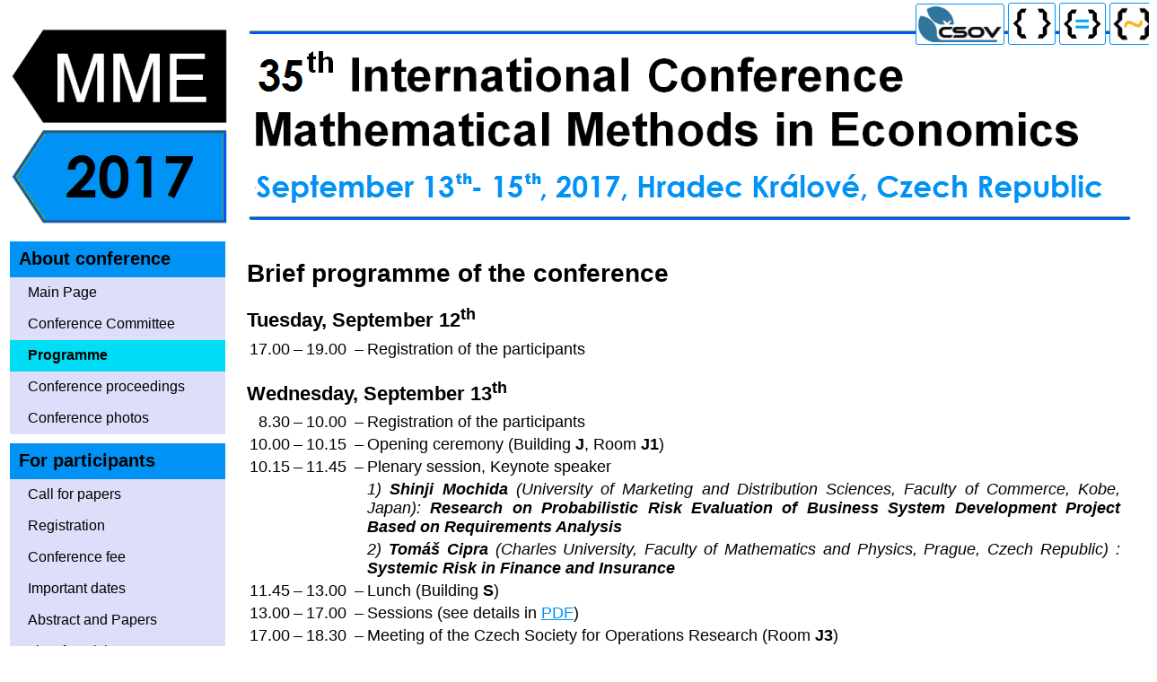

--- FILE ---
content_type: text/html
request_url: http://fim2.uhk.cz/mme/index.php?page=programme
body_size: 11682
content:

<!DOCTYPE html>
<html>
    <head>
    <meta charset="UTF-8">
<meta name="robots" content="all,follow">
<meta name="keywords" content="mme2016,tul,csov,Mathematical Methods in Economics,Conference">
<meta name="description" content="34th International Conference on Mathematical Methods in Economics">
<link rel="stylesheet" type="text/css" href="style.css">
<title>MME 2017</title>
<link rel="icon" href="images/mme2017ico.ico" type="image/png">
    </head> 
    
    <body class = "background">
    <table width="1260">
        <tr><td  colspan="2">
            <a href="http://fim2.uhk.cz/mme"><img src="images/conferencelogo.png" alt="Logo"></a>
<span style="left:1020px; top:3px;position:absolute;  white-space: nowrap">
    <a target="_blank" href="http://csov.vse.cz"><img class="headmenubutton" src="images/csovlogom.png" alt="LogoCSOV" title="Czech Society for Operations Research"></a>
    <a target="_blank" href="https://www.uhk.cz/cs-CZ/UHK"><img class="headmenubutton" src="images/uhklogo.png" alt="LogoTUL" title="Technical University of Hradec Kr�lov�"></a>
    <a target="_blank" href="https://www.uhk.cz/cs-CZ/FIM"><img class="headmenubutton" src="images/fimLogo.png" alt="LogoEF" title="Faculty of Informatics and Management"></a>
    <a target="_blank" href="https://www.uhk.cz/cs-CZ/PRF"><img class="headmenubutton" src="images/PrFLogo.PNG" alt="LogoPR" title="Faculty of Science"></a>
    
</span>
        </td></tr>
        <tr><td class="menutable" valign="top">
            
<table class="menutable" cellspacing="0" cellpadding="0">
  <tr><td class="menutitle"><div class="menutitletext">About conference</div></td></tr>
  <tr><td class="menubutton"><a href="index.php?page=mainpage"><div class="menubuttontext">Main Page</div></a></td></tr>
  <tr><td class="menubutton"><a href="index.php?page=conferencecommittee"><div class="menubuttontext">Conference Committee</div></a></td></tr>
  <tr><td class="menubutton menubuttonselect"><a href="index.php?page=programme"><div class="menubuttontext">Programme</div></a></td></tr>
  <tr><td class="menubutton"><a href="index.php?page=conferenceproceedings"><div class="menubuttontext">Conference proceedings</div></a></td></tr>
  <tr><td class="menubutton"><a href="index.php?page=conferencephotos"><div class="menubuttontext">Conference photos</div></a></td></tr>
  <tr><td class="menuspace"></td></tr>
  
  <tr><td class="menutitle"><div class="menutitletext">For participants</div></td></tr>
  <tr><td class="menubutton"><a href="index.php?page=callforpapers"><div class="menubuttontext">Call for papers</div></a></td></tr>
  <tr><td class="menubutton"><a href="index.php?page=registration"><div class="menubuttontext">Registration</div></a></td></tr>
  <tr><td class="menubutton"><a href="index.php?page=conferencefee"><div class="menubuttontext">Conference fee</div></a></td></tr>
  <tr><td class="menubutton"><a href="index.php?page=importantdates"><div class="menubuttontext">Important dates</div></a></td></tr>
  <tr><td class="menubutton"><a href="index.php?page=abstractandpapers"><div class="menubuttontext">Abstract and Papers</div></a></td></tr>
  <tr><td class="menubutton"><a href="index.php?page=listofparticipants"><div class="menubuttontext">List of participants</div></a></td></tr>
  <tr><td class="menubutton"><a href="index.php?page=phdstudentscompetition"><div class="menubuttontext">PhD students competition</div></a></td></tr>
  <tr><td class="menubutton"><a href="index.php?page=socialprogrammeandconferencetrip"><div class="menubuttontext">Social programme and conference trip</div></a></td></tr>
  
  <tr><td class="menuspace"></td></tr>

  <tr><td class="menutitle"><div class="menutitletext">Organization</div></td></tr>
  <tr><td class="menubutton"><a href="index.php?page=conferencevenue"><div class="menubuttontext">Conference venue</div></a></td></tr>
  <tr><td class="menubutton"><a href="index.php?page=accommodation"><div class="menubuttontext">Accommodation</div></a></td></tr>
  <tr><td class="menubutton"><a href="index.php?page=contacts"><div class="menubuttontext">Contacts</div></a></td></tr>
  <tr><td class="menubutton"><a href="index.php?page=conferencesponsors"><div class="menubuttontext">Conference sponsor</div></a></td></tr>
</table>
<br>        </td><td class="maincell">
            <div class="maincellmargin">
            <div class="text">

    <h1>Brief programme of the conference</h1>
    <!--<table>
      <tr><td><a target="_blank" href="programme/mme2016_important_information.pdf">Important information</a></td></tr>
      <tr><td><a target="_blank" href="programme/mme2016_map_important_points.pdf">Map – Important points</a></td></tr>
    </table>
         -->
    <h2>Tuesday, September 12<sup>th</sup></h2>
    <table>
        <tr><td align="right">17.00</td><td>–</td><td align="right">19.00</td><td align="right" width="15">–</td><td>Registration of the participants</td></tr>
    </table>
    <h2>Wednesday, September 13<sup>th</sup></h2>

    <table>
        <tr><td align="right">8.30</td><td>–</td><td align="right">10.00</td><td align="right" width="15">–</td><td>Registration of the participants</td></tr>
        <tr><td align="right">10.00</td><td>–</td><td align="right">10.15</td><td align="right" width="15">–</td><td>Opening ceremony (Building <strong>J</strong>, Room <strong>J1</strong>)</td></tr>
        <tr><td align="right">10.15</td><td>–</td><td align="right">11.45</td><td align="right" width="15">–</td><td>Plenary session, Keynote speaker</td></tr>
        <tr><td align="right"></td><td></td><td></td><td></td><td><i>1)     <strong>Shinji Mochida</strong> (University of Marketing and Distribution Sciences, Faculty of Commerce, Kobe, Japan): <strong>Research on Probabilistic Risk Evaluation of Business System Development Project Based on Requirements Analysis</strong></i></td></tr>
        <tr><td align="right"></td><td></td><td></td><td></td><td><i>2)     <strong>Tomáš Cipra</strong> (Charles University, Faculty of Mathematics and Physics, Prague, Czech Republic) :  <strong>Systemic Risk in Finance and Insurance</strong></i></td></tr>
        <tr><td align="right">11.45</td><td>–</td><td align="right">13.00</td><td align="right" width="15">–</td><td>Lunch (Building <strong>S</strong>)</td></tr>
        <tr><td align="right">13.00</td><td>–</td><td align="right">17.00</td><td align="right" width="15">–</td><td>Sessions (see details in <a target="_blank" href="http://fim2.uhk.cz/mme/programme/wednesday_mme2017.pdf">PDF</a>)</td></tr>
        <tr><td align="right">17.00</td><td>–</td><td align="right">18.30</td><td align="right" width="15">–</td><td>Meeting of the Czech Society for Operations Research (Room <strong>J3</strong>)</td></tr>
        <tr><td align="right">19.00</td><td>–</td><td align="right">21.00</td><td align="right" width="15">–</td><td>Welcome evening (Gallery “<strong>U Přívozu</strong>”)</td></tr>
    </table>

    <h2>Thursday, September 14<sup>th</sup></h2>

    <table>
        <tr><td align="right"></td><td></td><td align="right">8.00</td><td align="right" width="15">–</td><td>Registration of the participants</td></tr>
        <tr><td align="right">8.00</td><td>–</td><td align="right">12.00</td><td align="right" width="15">–</td><td>Sessions including PhD students competition (see details in <a target="_blank" href="http://fim2.uhk.cz/mme/programme/thursday_mme2017.pdf">PDF</a>)</td></tr>
        <tr><td align="right">12.00</td><td>–</td><td align="right">13.30</td><td align="right" width="15">–</td><td>Lunch (Building <strong>S</strong>)</td></tr>
        <tr><td align="right">14.00</td><td>–</td><td align="right">18.00</td><td align="right" width="15">–</td><td><a target="_blank" href="http://fim2.uhk.cz/mme/index.php?page=socialprogrammeandconferencetrip">Conference trip/ social programme</a></td></tr>
      <tr><td align="right">19.00</td><td>–</td><td align="right">22.00</td><td align="right" width="15">–</td><td>Conference dinner (Building <strong>J</strong>)</td></tr>
      </table>
    <h3>
        <table>
            <tr>
                <td valign="top" width="172">Ph.D. Competition –</td>
                <td>Competition ceremony with attendance of all participants and evaluators will take place<br>
                    on Thursday evening during the conference dinner
                </td>
            </tr>
        </table>
    </h3>

    <h2>Friday, September 15<sup>th</sup></h2>
    <table>
      <tr><td align="right"></td><td></td><td align="right">9.00</td><td align="right" width="15">–</td><td>Registration of the participants</td></tr>
      <tr><td align="right">9.00</td><td>–</td><td align="right">11.00</td><td align="right" width="15">–</td><td>Sessions (see details in <a target="_blank" href="http://fim2.uhk.cz/mme/programme/friday_mme2017.pdf">PDF</a>)</td></tr>
      <tr><td align="right">11.00</td><td>–</td><td align="right">12.30</td><td align="right" width="15">–</td><td>Lunch (Building <strong>S</strong>)</td></tr>
    </table>
    <!--
    <h3>
        <table>
            <tr>
                <td valign="top" width="172">Ph.D. Competition –</td>
                <td>Competition ceremony with attendance of all participants and evaluators will take place<br>on
                    Thursday evening during the conference dinner.
                </td>
            </tr>
        </table>
    </h3>
    -->
    <!--
        <h2>Friday, September 9<sup>th</sup></h2>
    <!--<table>
          <tr><td align="right"></td><td></td><td align="right">9.00</td><td align="right" width="15">–</td><td>Registration of the participants</td></tr>
          <tr><td align="right">9.00</td><td>–</td><td align="right">11.00</td><td align="right" width="15">–</td><td>Sessions (<a target="_blank" href="programme/mme2016_program_friday.pdf">see details in PDF</a>)</td></tr>
          <tr><td align="right">11.00</td><td>–</td><td align="right">12.30</td><td align="right" width="15">–</td><td>Lunch (Building F – University canteen)</td></tr>
        </table>


             -->
</div>
            
            </div>
        </td></tr>
        <tr><td colspan="2" style="text-align: center">
          <span align="center" style="white-space: nowrap">
    <a target="_blank" href="images/photogallery/foto1.jpg"><img class="photogallery" src="images/photogallery/foto1.jpg" height="155" alt="foto1"></a>
    <a target="_blank" href="images/photogallery/foto2.jpg"><img class="photogallery" src="images/photogallery/foto2.jpg" height="155" alt="foto2"></a>
   
    <a target="_blank" href="images/photogallery/foto4.jpg"><img class="photogallery" src="images/photogallery/foto4.jpg" height="155" alt="foto4"></a>
             <a target="_blank" href="images/photogallery/foto3.jpg"><img class="photogallery" src="images/photogallery/foto3.jpg" height="155" alt="foto3"></a>
    <a target="_blank" href="images/photogallery/foto6.jpg"><img class="photogallery" src="images/photogallery/foto6.jpg" height="155" alt="foto6"></a>
  
</span>        </td></tr>
        <tr><td colspan="2" style="text-align: center">
          <span>
    <a target="_blank" href="http://csov.vse.cz/index.php#">Czech Society for Operations Research</a> &nbsp;
    <a target="_blank" href="https://www.uhk.cz/en-GB/UHK">University of Hradec Kralove</a> &nbsp;
    <a target="_blank" href="https://www.uhk.cz/en-GB/FIM">Faculty of Informatics and Management</a> &nbsp;
  
</span>        </td></tr>
    </table>
    </body> 
</html>

--- FILE ---
content_type: text/css
request_url: http://fim2.uhk.cz/mme/style.css
body_size: 3621
content:
.maincell {
  vertical-align: top;
}

.maincellmargin {  
  margin-top: 20px;
  margin-bottom: 20px;
  margin-right: 20px;
  margin-left: 20px;
} 


.text {
  font-family:"Noto Sans", arial, sans-serif;  
  font-size: 18px;   
  text-align: justify                   
} 

.headmenubutton {
    background-color: #FFFFFF;
    padding: 2px 2px;
    border-style: solid;
    border-width: 1px;
    border-color:#0093F5;
    -webkit-border-radius: 3;
    -moz-border-radius: 3;
    border-radius: 3px;
}

.headmenubutton:hover {
	background-color:#EFFFDF;
  border-style: solid;
  border-width: 1px;
  border-color:#0d44a3;
}

.photogallery {
    background-color: #FFFFFF;
    padding: 2px 2px;
    border-style: solid;
    border-width: 3px;
    border-color:#0093F5;
    -webkit-border-radius: 28;
    -moz-border-radius: 28;
    border-radius: 28px;
}

.photogallery:hover {
	background-color:#EFFFDF;
  border-style: solid;
  border-width: 3px;
  border-color:#0d44a3;
}


.menutable {
  border: 0px;
  -webkit-user-select: none;
  -moz-user-select: none;
  -ms-user-select: none;
  user-select: none;
  width:240px; 
}

.menutable td
{
    overflow: hidden;
}


.menutable td a
{
    color: #000000;
    display:block;
    text-decoration:none;
    display: block;
    margin: -10px;
    padding: 10px;
}

.menutitle {
     
   background-color:#0093F5;        
  height:40px;                
}

.menutitletext {
  font-family:"Noto Sans", arial, sans-serif;
  padding-left: 10px;  
  font-size: 20px;   
  font-weight: bold;
                      
} 

.menubutton {
  background-color:#DDDFFA;           
  height:35px;                          
}    

.menubuttontext {
  font-family:"Noto Sans", arial, sans-serif;
  padding-left: 20px;  
  font-size: 16px;                      
} 


.menubutton:hover {
	background-color:#00DDF5;
}
.menubutton:active {
	position:relative;
	top:1px;
}

.menubuttonselect {
  background-color:#00DDF5;   
  font-weight: bold;                                
}   

.menuspace { 
  height:10px;                          
}

h1 {
  font-family:"Noto Sans", arial, sans-serif;
  font-size: 28px; 
  font-weight: bold;  
  margin-bottom:10px;                     
} 

h2 {
  font-family:"Noto Sans", arial, sans-serif;
  font-size: 22px;
  font-weight: bold;   
  margin-bottom:5px;                      
} 

h3 {
  font-family:"Noto Sans", arial, sans-serif;
  font-size: 18px;
  font-weight: bold;   
  margin-bottom:5px;                      
} 

p {
  margin-top: 0px;
}

.parlisttable {
  border-collapse: collapse;
  padding-left: 2px;  
  text-align: center;  
}

.parlisttablecell {
  padding: 10px; 
  font-size: 14px; 
}

.parlisttablecellhead {
  font-weight: bold; 
  background-color:#83A2DC;   
}

.parlisttablecellheadrow1 {
  background-color: #b9d0f9;
}

.parlisttablecellheadrow2 {
  background-color:#EFEFEF;   
}

.concomorglist {
   height:40px;  
}

.impdatnote {
   text-align: center; 
   height:40px;  
   color: #FF0000;
   font-size: 28px; 
}

.importdatetable {
  padding: 15px; 
  font-size: 22px; 
}

.importdatetablecol1 {
  text-align: right;
}

.importdatetablecol2 {
  text-align: left;
}


ul {
  margin-top:0px; 
}


/* unvisited link */
a:link {
    color: #0093F5;
}

/* visited link */
a:visited {
    color: #0093F5;
}

/* mouse over link */
a:hover {
    color: #0d44a3;
}

/* selected link */
a:active {
    color: #0d44a3;
}